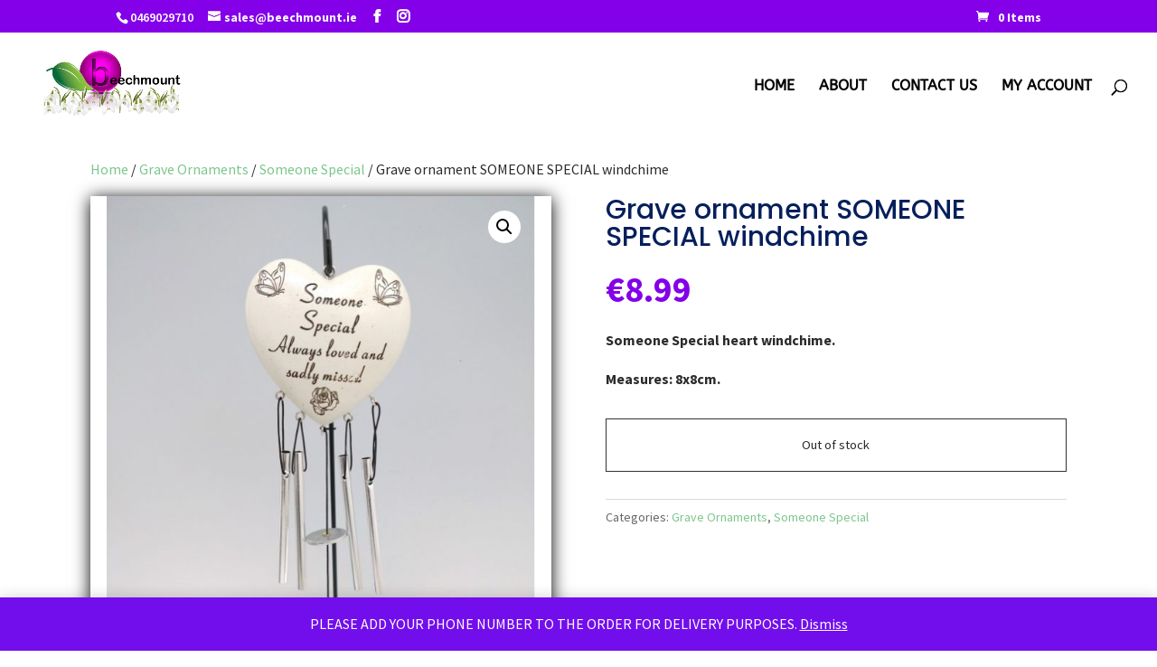

--- FILE ---
content_type: text/css
request_url: https://beechmount.ie/wp-content/themes/Your-Generated-Divi-child-theme-template-by-DiviCake/style.css
body_size: -278
content:
/*======================================
Theme Name: Beechmount
Theme URI: https://divicake.com/
Description: V.1
Version: 1.0
Author: Business Tech Help
Author URI: https://beechmount.ie
Template: Divi
======================================*/


/* You can add your own CSS styles here. Use !important to overwrite styles if needed. */



--- FILE ---
content_type: text/css
request_url: https://beechmount.ie/wp-content/et-cache/10612/et-core-unified-cpt-tb-15903-tb-4394868-deferred-10612.min.css?ver=1767624136
body_size: -172
content:
.et-db #et-boc .et-l .et_pb_wc_related_products_1_tb_body ul.products li.product .price,.et-db #et-boc .et-l .et_pb_wc_related_products_1_tb_body ul.products li.product .price .amount{font-weight:700;font-size:19px;color:#8300e9!important}.et-db #et-boc .et-l .et_pb_wc_related_products_1_tb_body ul.products li.product span.onsale{padding-top:6px!important;padding-right:18px!important;padding-bottom:6px!important;padding-left:18px!important;margin-top:0px!important;margin-right:0px!important;margin-bottom:0px!important;margin-left:0px!important}.et-db #et-boc .et-l .et_pb_wc_related_products_1_tb_body ul.products li.product .star-rating{width:calc(5.4em + (0px * 4))}.et-db #et-boc .et-l .et_pb_section_0_tb_footer.et_pb_section{padding-top:0px;padding-bottom:3px}.et-db #et-boc .et-l .et_pb_row_0_tb_footer.et_pb_row{padding-bottom:9px!important;padding-bottom:9px}.et-db #et-boc .et-l .et_pb_text_0_tb_footer.et_pb_text,.et-db #et-boc .et-l .et_pb_text_1_tb_footer.et_pb_text{color:#000000!important}.et-db #et-boc .et-l .et_pb_text_0_tb_footer,.et-db #et-boc .et-l .et_pb_text_1_tb_footer{font-weight:600}.et-db #et-boc .et-l .et_pb_text_0_tb_footer h4,.et-db #et-boc .et-l .et_pb_text_1_tb_footer h4{font-weight:700;color:#8300E9!important}